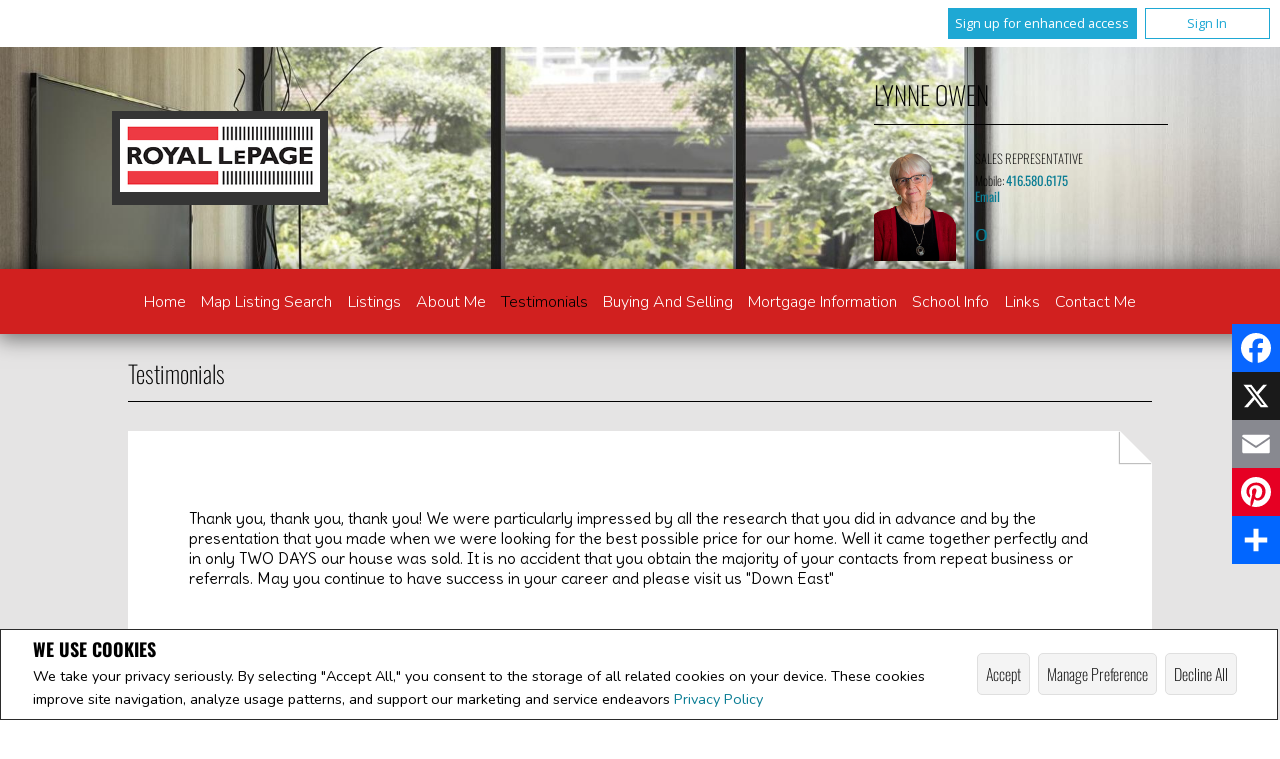

--- FILE ---
content_type: text/css
request_url: https://www.lynneowen.ca/templates/places/layout7/WEBSITE/colours2.css?x=1
body_size: 9202
content:
body{background-color:#fff}a{color:#0a7d94}.paginationPage{color:#000}.paginationPage a{color:#fff;border:1px solid #1d1d1d}.paginationPage a:hover{background-color:#1d1d1d;color:#fff}.paginationPage a.active,.paginationPage a.selectedPage{background-color:#1d1d1d;color:#efefef}.formSubmitMsg.fail{background-color:#744f4f;color:#ff6c6c}.formSubmitMsg.success{background-color:#486146;color:#88c384}.wrapperContainer{background-color:#e5e4e4;background-image:none}.wrapperContainer .main.widgets.hasCustomSearch .listingMapSearch h2,.wrapperContainer .main.widgets.hasMapSearch .listingMapSearch h2{color:#000;border-bottom:1px solid #000}.main h4{border-bottom:1px solid #000}.testimonialDate{color:#aaa}.getMoreInfoDialog.ui-dialog .ui-dialog-titlebar-close,.getMoreInfoDialog.ui-dialog .ui-dialog-titlebar-close.ui-state-hover{border:1px solid #999;color:#212121}header.mainHeader .headerTopWrapper .topLogoContainer a{background-color:#353535}header.mainHeader .headerTopWrapper .headerContainer h2{color:#000;border-bottom:1px solid #000}header.mainHeader .headerTopWrapper .headerContainer a:hover{color:#00abd6}header.mainHeader .headerBottomWrapper{background-color:#000}.mainMenuContainer{background-color:#d1201f;-webkit-box-shadow:0 3px 20px 2px rgba(0,0,0,.5);box-shadow:0 3px 20px 2px rgba(0,0,0,.5)}.mainMenuContainer nav.mainMenu ul li a.current{color:#000}.mainMenuContainer nav.mainMenu ul li a{color:#fff}.mainMenuContainer nav.mainMenu ul li:hover a{color:#000}.mainMenuContainer nav.mainMenu ul li:hover ul{background-color:#201c1c;-webkit-box-shadow:inset 0 6px 21px -3px rgba(0,0,0,.75);box-shadow:inset 0 6px 21px -3px rgba(0,0,0,.75)}.mainMenuContainer nav.mainMenu ul li:hover ul li a{color:#a6a5a5}.mainMenuContainer nav.mainMenu ul li.moreButton>.moreButtonContent,.mainMenuContainer nav.mainMenu ul li:hover ul li:hover a{color:#fff}.mainMenuContainer nav.mainMenu ul li.moreButton:hover>.moreButtonContent{color:#000}.listingsList h4{color:#000;border-bottom:1px solid #000}.listingsList .listings .bodyPhotoFullLeftCopy h4,.listingsList nav ul li{color:#000}.listingsList .listings header{border-bottom:1px solid #000}.searchResultsMapSearch .paginationResult{color:#000}body#listingDetailPopUp{background-color:#e5e4e4}body#listingDetailPopUp #container{background-color:#fff}body#listingDetailPopUp #container #main .listingMainPhotoContainer:after{border-right:20px solid #fff}body#listingDetailPopUp #container aside h4,body#listingDetailPopUp .listingDetailMapContainer h2,body#listingDetailPopUp .listingSection h2{border-bottom:1px solid #000}.integral-anchor{background:rgba(10,125,148,.8) url(/templates/places/layout7/WEBSITE/images/colours2/fullscreen-white.svg) 50% no-repeat}.integral-anchor:hover{background:rgba(21,203,239,.8) url(/templates/places/layout7/WEBSITE/images/colours2/fullscreen-white.svg) 50% no-repeat}.articleIntro,.listingsListView.paragraphLeft,.page--call-action,article.agentInfoBody,article.article,article.Awards,article.featuredListings,article.links,section.imageOnly,section.internalLinks,section.leadCapturePortal,section.multimedia,section.openHouse,section.paragraphLeft,section.paragraphRight,section.relatedFiles,section.schoolInfo,section.testimonials .testimonial,section.textOnly{background-color:#fff}section.imageOnly,section.leadCapturePortal,section.multimedia{background-color:transparent}section.relatedFiles{background-color:#a0a0a0;background-image:none}section.relatedFiles h4,section.relatedFiles h5{color:#fff;border-bottom:1px solid #fff}article.featuredListings .featuredListingItem .listingBlurb:after,section.articleTeaser .teaserItem .bodyPhotoFullWidthCopy:after,section.relatedFiles .file header:after{border-right:10px solid transparent}.agentInfoBodyCopy:after,.bodyPhotoFullLeftCopy:after,.bodyPhotoFullRightCopy:after{background-color:#fff}section.internalLinks{background-color:transparent}section.internalLinks .linkItem:hover{background-color:#00abd6}section.internalLinks .linkItem:hover a,section.internalLinks .linkItem:hover p{color:#fff}section.internalLinks .linkItem:hover .linkItemImage:before{border-right:10px solid #00abd6}section.internalLinks .linkItem .linkItemImage:before{border-right:10px solid #fff}section.articleTeaser{background-color:#fff}section.articleTeaser h5{border-bottom:1px solid #fff}section.articleTeaser .teaserItem a{color:#fff}section.articleTeaser .teaserItem .bodyPhotoFullWidthCopy{color:#fff;background-color:#00abd6}section.articleTeaser .teaserItem .bodyPhotoFullWidthCopy:after{border-bottom:10px solid #00abd6}section.articleTeaser .teaserItem:hover h5{border-bottom:1px solid #fff}section.articleTeaser .teaserItem:hover a{color:#fff}section.articleTeaser .teaserItem:hover .bodyPhotoFullWidthCopy{background-color:#0a7d94;color:#fff}section.articleTeaser .teaserItem:hover .bodyPhotoFullWidthCopy:after{border-bottom:10px solid #0a7d94}section.relatedFiles .file header{background-color:#fff}section.relatedFiles .file header a{color:#042c34}section.relatedFiles .file header:after{border-left:10px solid #1d1d1d}section.relatedFiles .file p{background-color:#2c2c2c;color:#fff}section.articleTeaser{background-color:transparent}article.agentInfoBody .agentInfoBodyCopy h3{border-bottom:1px solid #000}article.agentInfoBody .agentInfoBodyCopy a:hover{color:#00abd6}section.leadCapturePortal .leadCaptureThumbImage{background-color:#00abd6}section.leadCapturePortal .leadCaptureThumbImage:hover{background-color:#0a7d94}section.leadCapturePortal a{color:#00abd6}section.leadCapturePortal .leadCaptureThumbText{color:#5f5f5f}article.featuredListings h2{border-bottom:1px solid #000}article.featuredListings .featuredListingsContainer .featuredListingItem .sliderWrapper:after{border-bottom:10px solid #fff}article.Awards h2{border-bottom:1px solid #000}section.testimonials .testimonial{background-color:#fff}section.testimonials .testimonial:before{background-color:#e5e4e4;background-image:none;border-color:#fff transparent;-webkit-box-shadow:0 0 0 rgba(0,0,0,.3),-1px 1px 1px rgba(0,0,0,.25);box-shadow:0 0 0 rgba(0,0,0,.3),-1px 1px 1px rgba(0,0,0,.25)}.rates-attribution img{background:#fff}.contactMeForm,.contactUsForm,.dreamHomeForm,.valuationForm{background-color:#fff}form input[type=submit]{background-color:#f4f4f4}form input[type=submit]:hover{background-color:#eee}.widgetsContainer aside.widgets{border-bottom:1px solid #eee;background-color:#fff}.widgetsContainer aside.widgets h3{border-bottom:1px solid #000}footer .agentInfo{background-image:url(/templates/places/layout7/WEBSITE/images/colours1/white_transparent_bg.png)}footer .agentInfo .footerAgentInfo h3{border-bottom:1px solid #000}footer .footerBrokerageInfo{background-image:url(/templates/places/layout7/WEBSITE/images/colours1/white_transparent_bg.png)}#legalWrapper{background-color:#000;color:#fff}#listing-details .button{background-color:#f4f4f4}#listing-details .button:hover{background-color:#eee}#listing-details .sale-lease-container span{background:#e00034;color:#fff}#listing-details .listing-details__top-3 .ll-score{background:#e00034}#listing-details .listing-details__top-3 .ll-module__item svg{fill:#fff;stroke:#fff}#listing-details .listing-details__top-3 .ll-score{color:#fff}#listing-details .listing-details__top-3 .ll-score__badge{border:1px solid #fff}#listing-details .footerContainer{color:#000}#listing-details .image-gallery__arrow{background:#f4f4f4}#listing-details .image-gallery__arrow:hover{background-color:#eee}#listing-details .main{background-color:#e5e4e4}#listing-details .action-button i,#listing-details .action-button span{color:#0a7d94}#listing-details .article-container,#listing-details .item__agent,#listing-details .item__brokerage,#listing-details .item__form{background:#fff}#listing-details .room-conversion-container .unit-container{background:#302b2b;color:#fff}#listing-details .room-conversion-container .unit-container.active{background:#000}#listing-details .open-house-container{border:1px solid #bbb}#listing-details .information--live-stream,#listing-details .item__live-stream a.button{color:#000}#listing-details footer{background:#1d1d1d;color:#000}#listing-details .page--legal{background-color:#000;color:#fff}#listing-details .tab{background:#e3e0cf;border:1px solid #dad6bf}#listing-details .tab.active{background:#fff}#listing-details .listing-details__map{border:1px solid #dad6bf;background:#fff}#listing-details .map-container__ll [data-widget=LocalProfile] [data-module=SectionTabs] [data-collection=profile-texts] .ll-module__list .ll-module__item.ll-module__item--showcased,#listing-details .map-container__ll div[data-widget=LocalProfile] .ll-module__item--showcased .ll-geography-score:before{background:#e00034}#listing-details .map-container__ll div[data-widget=LocalProfile] .ll-module__item--showcased .ll-geography-score .ll-geography-score__icon{fill:#fff!important}.page--call-action .button{background-color:#f4f4f4;border:1px solid #dfdfdf;color:#000}.page--call-action .button:hover{background-color:#eee}.cookie-container .button{background-color:#f4f4f4;border:1px solid #dfdfdf;color:#000}.cookie-container .button:hover{background-color:#eee}
/*# sourceMappingURL=maps/colours2.css.map */


--- FILE ---
content_type: application/javascript
request_url: https://www.lynneowen.ca/templates/common/scripts/layout7.main.js
body_size: 1350
content:
$(document).ready(function(){
	//fix for YouTube z-index bug
	if ($('iframe').is('*')) {
		$('iframe[src*="youtube.com"]').each(function(){
			  var url = $(this).attr("src");
			  var char = "?";
			  if(url.indexOf("?") != -1){
					  var char = "&";
			   }
			
			  $(this).attr("src",url+char+"wmode=transparent");
		});   
	};

	// VARIABLES
	var $nav = $('.stickyNav');
	var $header = $('.mainHeader');
	var $banner = $('header.mainHeader');
	var $menu_icon = $('.menu-icon');
	var $centerImageWrapperObj = $('.sliderWrapper .onePhoto .imageWrapper');	

	//STICKY NAV nav.js
	var stickyNav = new StickyNav($nav); 
	stickyNav.init($header);

	//RESPONSIVE NAV responsive-nav.js
	var responsiveNav = new ResponsiveNav($nav, $menu_icon);
	
	$menu_icon.on('click', function (){
		if($(this).children().hasClass('icon-cancel')) {
			responsiveNav.close();
		} else {
			responsiveNav.open();
		}
		responsiveNav.toggleIcon();
	});	

	// FACEBOOK LIKEBOX likebox_inc.jsp
	var likeboxWidget = $('aside.widgets').children('.likebox');
	var likeboxWidgetContainer = $(likeboxWidget).parent();
	likeboxWidgetContainer.css("padding","0");

	// CENTER HEIGHT OF IMAGE IN WRAPPER center-image-vertically.js
	var centerImageV = new CenterImageV($centerImageWrapperObj);
	
	centerImageV.calculateH();	
});	




--- FILE ---
content_type: application/javascript;charset=UTF-8
request_url: https://engage.jumptools.com/engage/engine/session/?body=%7B%22websiteId%22%3A%22443%22%2C%22clientIp%22%3A%223.128.204.170%22%2C%22token%22%3A%227e3a486226b8c4eea61006068a7aed60%22%2C%22campaignId%22%3A%22%22%2C%22listingId%22%3A%22%22%2C%22referer%22%3A%22%22%2C%22href%22%3A%22https%253A%252F%252Fwww.lynneowen.ca%252Ftestimonials%22%2C%22sharedDomainFlag%22%3Afalse%2C%22userDomain%22%3A%22%22%2C%22hostname%22%3A%22www.lynneowen.ca%22%2C%22loginId%22%3A%22%22%2C%22pathname%22%3A%22%2Ftestimonials%22%2C%22client%22%3Atrue%7D&session=&callback=jQuery17206539055830829172_1769638772619&_=1769638774335
body_size: 257
content:
/**/jQuery17206539055830829172_1769638772619("443_1769638774656_UCRF5X/se1wZmq//PFZodQ==");